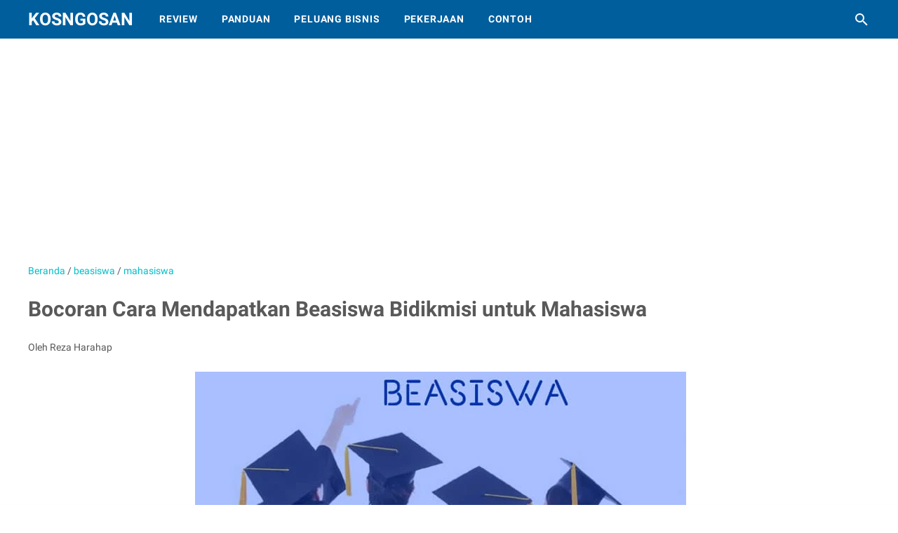

--- FILE ---
content_type: text/html; charset=utf-8
request_url: https://www.google.com/recaptcha/api2/aframe
body_size: 266
content:
<!DOCTYPE HTML><html><head><meta http-equiv="content-type" content="text/html; charset=UTF-8"></head><body><script nonce="ohcXtNuLZ0BGX_Yup1hNcA">/** Anti-fraud and anti-abuse applications only. See google.com/recaptcha */ try{var clients={'sodar':'https://pagead2.googlesyndication.com/pagead/sodar?'};window.addEventListener("message",function(a){try{if(a.source===window.parent){var b=JSON.parse(a.data);var c=clients[b['id']];if(c){var d=document.createElement('img');d.src=c+b['params']+'&rc='+(localStorage.getItem("rc::a")?sessionStorage.getItem("rc::b"):"");window.document.body.appendChild(d);sessionStorage.setItem("rc::e",parseInt(sessionStorage.getItem("rc::e")||0)+1);localStorage.setItem("rc::h",'1769589758881');}}}catch(b){}});window.parent.postMessage("_grecaptcha_ready", "*");}catch(b){}</script></body></html>

--- FILE ---
content_type: text/javascript; charset=UTF-8
request_url: https://www.kosngosan.com/feeds/posts/summary/-/beasiswa?alt=json-in-script&callback=bacaJuga&max-results=5
body_size: 3464
content:
// API callback
bacaJuga({"version":"1.0","encoding":"UTF-8","feed":{"xmlns":"http://www.w3.org/2005/Atom","xmlns$openSearch":"http://a9.com/-/spec/opensearchrss/1.0/","xmlns$blogger":"http://schemas.google.com/blogger/2008","xmlns$georss":"http://www.georss.org/georss","xmlns$gd":"http://schemas.google.com/g/2005","xmlns$thr":"http://purl.org/syndication/thread/1.0","id":{"$t":"tag:blogger.com,1999:blog-3645248739258710636"},"updated":{"$t":"2026-01-23T16:00:25.101+07:00"},"category":[{"term":"contoh"},{"term":"cara"},{"term":"bisnis"},{"term":"kata kata"},{"term":"materi bahan"},{"term":"pekerjaan"},{"term":"panduan"},{"term":"informasi"},{"term":"tips"},{"term":"review"},{"term":"teknologi"},{"term":"pendidikan"},{"term":"mahasiswa"},{"term":"sekolah"},{"term":"surat berkas"},{"term":"web blog"},{"term":"aplikasi"},{"term":"download"},{"term":"islam"},{"term":"pelajar"},{"term":"desain"},{"term":"bank"},{"term":"perguruan tinggi"},{"term":"hiburan"},{"term":"jasa"},{"term":"keluarga"},{"term":"soal pembahasan"},{"term":"makalah"},{"term":"sosial"},{"term":"seluler"},{"term":"skripsi"},{"term":"pemerintahan"},{"term":"sastra"},{"term":"proposal"},{"term":"youtube"},{"term":"peluang bisnis"},{"term":"toko"},{"term":"iphone"},{"term":"android"},{"term":"mobil"},{"term":"ekonomi"},{"term":"instagram"},{"term":"makanan"},{"term":"tiktok"},{"term":"cpns"},{"term":"laporan"},{"term":"perusahaan"},{"term":"whatsapp"},{"term":"pengertian"},{"term":"psikologi"},{"term":"musik"},{"term":"spanduk"},{"term":"jurnal"},{"term":"komputer"},{"term":"asuransi"},{"term":"alfamart"},{"term":"telegram"},{"term":"beasiswa"},{"term":"facebook"},{"term":"google"},{"term":"indomaret"},{"term":"produk"},{"term":"film"},{"term":"iklan"},{"term":"kredit"},{"term":"olahraga"},{"term":"game"},{"term":"investasi"},{"term":"kliping"},{"term":"windows"},{"term":"wisata"}],"title":{"type":"text","$t":"KOSNGOSAN"},"subtitle":{"type":"html","$t":"Kosngosan adalah brand blog yang berisi informasi pendidikan, peluang bisnis dan usaha, lowongan kerja, blogging, tutorial aplikasi, perbankan dan topik lainnya"},"link":[{"rel":"http://schemas.google.com/g/2005#feed","type":"application/atom+xml","href":"https:\/\/www.kosngosan.com\/feeds\/posts\/summary"},{"rel":"self","type":"application/atom+xml","href":"https:\/\/www.blogger.com\/feeds\/3645248739258710636\/posts\/summary\/-\/beasiswa?alt=json-in-script\u0026max-results=5"},{"rel":"alternate","type":"text/html","href":"https:\/\/www.kosngosan.com\/search\/label\/beasiswa"},{"rel":"hub","href":"http://pubsubhubbub.appspot.com/"}],"author":[{"name":{"$t":"Reza Harahap"},"uri":{"$t":"http:\/\/www.blogger.com\/profile\/16216454999014453285"},"email":{"$t":"noreply@blogger.com"},"gd$image":{"rel":"http://schemas.google.com/g/2005#thumbnail","width":"32","height":"32","src":"\/\/blogger.googleusercontent.com\/img\/b\/R29vZ2xl\/AVvXsEjAK5a3k4a31ZqSI-vpsaeXzpaj8JLkwNqPsbDvGmlKLLjiuSLYsDfCLYq4dElGFB6Y-3jI3lmQ4YYCC49Clkui1zqyZKahbjbjYQPZJYE9tSpO9j_eBzij-7-eoTkWWB8\/s113\/profil+sangamuadei.jpg"}}],"generator":{"version":"7.00","uri":"http://www.blogger.com","$t":"Blogger"},"openSearch$totalResults":{"$t":"5"},"openSearch$startIndex":{"$t":"1"},"openSearch$itemsPerPage":{"$t":"5"},"entry":[{"id":{"$t":"tag:blogger.com,1999:blog-3645248739258710636.post-2662249716872205660"},"published":{"$t":"2023-12-22T10:32:00.000+07:00"},"updated":{"$t":"2023-12-22T10:32:30.420+07:00"},"category":[{"scheme":"http://www.blogger.com/atom/ns#","term":"beasiswa"},{"scheme":"http://www.blogger.com/atom/ns#","term":"contoh"}],"title":{"type":"text","$t":"5 Contoh Essay Beasiswa Format PDF bisa Diedit"},"summary":{"type":"text","$t":"Mendaftar menjadi penerima beasiswa, tentunya butuh beberapa persyaratan, salah satunya adalah Essay. Contoh esai sebagai syarat penerimaan beasiswa umum dilakukan. Seperti LPDP yang merupakan program beasiswa luar negeri, diberikan oleh Lembaga Pengelola Dana Pendidikan (LPDP) kepada anak muda di Indonesia yang dinilai punya potensi besar untuk mengembangkan diri dan memajukan negara ke depannya"},"link":[{"rel":"edit","type":"application/atom+xml","href":"https:\/\/www.blogger.com\/feeds\/3645248739258710636\/posts\/default\/2662249716872205660"},{"rel":"self","type":"application/atom+xml","href":"https:\/\/www.blogger.com\/feeds\/3645248739258710636\/posts\/default\/2662249716872205660"},{"rel":"alternate","type":"text/html","href":"https:\/\/www.kosngosan.com\/2022\/12\/contoh-essay-beasiswa-lpdp.html","title":"5 Contoh Essay Beasiswa Format PDF bisa Diedit"}],"author":[{"name":{"$t":"Reza Harahap"},"uri":{"$t":"http:\/\/www.blogger.com\/profile\/16216454999014453285"},"email":{"$t":"noreply@blogger.com"},"gd$image":{"rel":"http://schemas.google.com/g/2005#thumbnail","width":"32","height":"32","src":"\/\/blogger.googleusercontent.com\/img\/b\/R29vZ2xl\/AVvXsEjAK5a3k4a31ZqSI-vpsaeXzpaj8JLkwNqPsbDvGmlKLLjiuSLYsDfCLYq4dElGFB6Y-3jI3lmQ4YYCC49Clkui1zqyZKahbjbjYQPZJYE9tSpO9j_eBzij-7-eoTkWWB8\/s113\/profil+sangamuadei.jpg"}}],"media$thumbnail":{"xmlns$media":"http://search.yahoo.com/mrss/","url":"https:\/\/blogger.googleusercontent.com\/img\/b\/R29vZ2xl\/AVvXsEjUdIilrTLfIbSQQ95hQD-8zGfIcFRzJ0maLNBE6kujuLNIHT_XXNoU00lRgQeMXCmzlHkFUR5DUTvUpabksNIDtCLssRiRTpDGp6AAam60NKXqMl4yXZyipnLgX_lV_g9qTFHohoAzQtZKMDuNxu71Exq-WwQ963_7XNi2Odcx53YmTq0T5204k2xnuA\/s72-w640-h360-c\/contoh-essay-beasiswa-lpdp-luar-negeri.jpg","height":"72","width":"72"}},{"id":{"$t":"tag:blogger.com,1999:blog-3645248739258710636.post-89876655803659453"},"published":{"$t":"2018-12-28T10:54:00.000+07:00"},"updated":{"$t":"2018-12-28T10:54:11.690+07:00"},"category":[{"scheme":"http://www.blogger.com/atom/ns#","term":"beasiswa"},{"scheme":"http://www.blogger.com/atom/ns#","term":"mahasiswa"}],"title":{"type":"text","$t":"7 Persiapan Untuk Mendapatkan Beasiswa Kuliah Bagi Mahasiswa"},"summary":{"type":"text","$t":"Mempersiapkan diri sebelum beasiswa dibuka adalah cara terbaik untuk mendapatkan bantuan kuliah tersebut. setiap mahasiswa yang kuliah sebenarnya mengharapkan dirinya mendapatkan keringanan biaya kuliah dengan cara bantuan beasiswa, namun faktanya tidak semua yang bisa diterima karena berbaagai faktor seperti kondiri keuangan dan kemampuan mahasiswa itu sendiri.\n\n\n\nKuliah gratis memang menjadi "},"link":[{"rel":"edit","type":"application/atom+xml","href":"https:\/\/www.blogger.com\/feeds\/3645248739258710636\/posts\/default\/89876655803659453"},{"rel":"self","type":"application/atom+xml","href":"https:\/\/www.blogger.com\/feeds\/3645248739258710636\/posts\/default\/89876655803659453"},{"rel":"alternate","type":"text/html","href":"https:\/\/www.kosngosan.com\/2017\/06\/tips-mahasiswa-pelajar-meraih-beasiswa-impian.html","title":"7 Persiapan Untuk Mendapatkan Beasiswa Kuliah Bagi Mahasiswa"}],"author":[{"name":{"$t":"harahap reza"},"uri":{"$t":"http:\/\/www.blogger.com\/profile\/16045751024732719868"},"email":{"$t":"noreply@blogger.com"},"gd$image":{"rel":"http://schemas.google.com/g/2005#thumbnail","width":"32","height":"29","src":"\/\/blogger.googleusercontent.com\/img\/b\/R29vZ2xl\/AVvXsEjpnNQ45L5rjBoJW5vnJNJuGlX_bs5fsuCPqpcKIpFmYi7aYuwzkspjRi9s5qwulqN_TYC4SavsioZJMtc_kpYP-8L39HBm6AHVnfCqySg-G74u38e7_OWEcrIj_I47xw\/s113\/Full+body+-+Copy.jpg"}}],"media$thumbnail":{"xmlns$media":"http://search.yahoo.com/mrss/","url":"https:\/\/blogger.googleusercontent.com\/img\/b\/R29vZ2xl\/AVvXsEjM__2I7XqdPQyKqPPE2J7ZGRfU4o9rbwxyg6kzhyphenhyphenJdDaYoCdQtyth8Uiu6FcMo1xClM_SkTkfASONc1HtWOl3i0eC60fT3WLi7IUTtFVOvyUeGYUVZI3glHGMA4wO0wdg2B3Q0R-PSTt8\/s72-c\/tips-beasiswa-mahasiswa-pelajar-kosngosan.jpg","height":"72","width":"72"}},{"id":{"$t":"tag:blogger.com,1999:blog-3645248739258710636.post-1263489816882272647"},"published":{"$t":"2018-06-12T09:03:00.000+07:00"},"updated":{"$t":"2018-06-12T09:03:07.583+07:00"},"category":[{"scheme":"http://www.blogger.com/atom/ns#","term":"beasiswa"},{"scheme":"http://www.blogger.com/atom/ns#","term":"mahasiswa"}],"title":{"type":"text","$t":"Cara Mendapatkan Beasiswa Luar Negeri untuk Mahasiswa"},"summary":{"type":"text","$t":"\n\nBeasiswa memang menjadi primadona. Apalagi itu adalah beasiswa luar negeri yang memungkinkan kamu untuk hidup dan belajar di negara yang menjadi tujuan kamu selama ini. Nah kali ini kosngosan akan membahas yang namanya\u0026nbsp;Cara Ampuh untuk Mendapatkan Beasiswa Luar Negeri Terbaru dan terbukti ampuh bagi kamu yang saat ini sedang mengincar beasiswa itu. Mari kita simak tipsnya dibawah ini.\n\n"},"link":[{"rel":"edit","type":"application/atom+xml","href":"https:\/\/www.blogger.com\/feeds\/3645248739258710636\/posts\/default\/1263489816882272647"},{"rel":"self","type":"application/atom+xml","href":"https:\/\/www.blogger.com\/feeds\/3645248739258710636\/posts\/default\/1263489816882272647"},{"rel":"alternate","type":"text/html","href":"https:\/\/www.kosngosan.com\/2018\/06\/cara-mendapatkan-beasiswa-luar-negeri.html","title":"Cara Mendapatkan Beasiswa Luar Negeri untuk Mahasiswa"}],"author":[{"name":{"$t":"Reza Harahap"},"uri":{"$t":"http:\/\/www.blogger.com\/profile\/16216454999014453285"},"email":{"$t":"noreply@blogger.com"},"gd$image":{"rel":"http://schemas.google.com/g/2005#thumbnail","width":"32","height":"32","src":"\/\/blogger.googleusercontent.com\/img\/b\/R29vZ2xl\/AVvXsEjAK5a3k4a31ZqSI-vpsaeXzpaj8JLkwNqPsbDvGmlKLLjiuSLYsDfCLYq4dElGFB6Y-3jI3lmQ4YYCC49Clkui1zqyZKahbjbjYQPZJYE9tSpO9j_eBzij-7-eoTkWWB8\/s113\/profil+sangamuadei.jpg"}}],"media$thumbnail":{"xmlns$media":"http://search.yahoo.com/mrss/","url":"https:\/\/blogger.googleusercontent.com\/img\/b\/R29vZ2xl\/AVvXsEjaMIMvkfaHHq9z0noGDx77OgRDQkEFzz3N-LjNRNtApFM4uqxNYhr23buakr38XQRCApMHTWRg0AoO6n9kKmeqCHaCwAdBEwfDrHdE9XEYQ7L6EWPPEfL_3WIGICOZK6NSkfPYuWw5geua\/s72-c\/Cara+Ampuh+Mendapatkan+Beasiswa+Luar+Negeri+Mahasiswa.jpg","height":"72","width":"72"}},{"id":{"$t":"tag:blogger.com,1999:blog-3645248739258710636.post-7649219159147858629"},"published":{"$t":"2018-06-07T09:49:00.002+07:00"},"updated":{"$t":"2023-05-28T20:43:44.108+07:00"},"category":[{"scheme":"http://www.blogger.com/atom/ns#","term":"beasiswa"},{"scheme":"http://www.blogger.com/atom/ns#","term":"mahasiswa"}],"title":{"type":"text","$t":"Bocoran Cara Mendapatkan Beasiswa Bidikmisi untuk Mahasiswa"},"summary":{"type":"text","$t":"\n\nSiapa yang tidak mau belajar gratis? Mendapatkan Beasiswa menjadi salah satu solusi atas mahalnya biaya pendidikan saat ini. Namun tidak semua jenis beasiswa bisa dengan mudah didapatkan. Seperti Beasiswa Bidikmisi yang mengharuskan kamu mendaftar dan seleksi. Kali ini kosngosan akan membahas mengenai bagaimana cara untuk mendapatkan beasiswa bidikmisi. Penasaran? Yuk simak pembahasannya "},"link":[{"rel":"edit","type":"application/atom+xml","href":"https:\/\/www.blogger.com\/feeds\/3645248739258710636\/posts\/default\/7649219159147858629"},{"rel":"self","type":"application/atom+xml","href":"https:\/\/www.blogger.com\/feeds\/3645248739258710636\/posts\/default\/7649219159147858629"},{"rel":"alternate","type":"text/html","href":"https:\/\/www.kosngosan.com\/2018\/06\/bocoran-cara-mendapatkan-beasiswa.html","title":"Bocoran Cara Mendapatkan Beasiswa Bidikmisi untuk Mahasiswa"}],"author":[{"name":{"$t":"Reza Harahap"},"uri":{"$t":"http:\/\/www.blogger.com\/profile\/16216454999014453285"},"email":{"$t":"noreply@blogger.com"},"gd$image":{"rel":"http://schemas.google.com/g/2005#thumbnail","width":"32","height":"32","src":"\/\/blogger.googleusercontent.com\/img\/b\/R29vZ2xl\/AVvXsEjAK5a3k4a31ZqSI-vpsaeXzpaj8JLkwNqPsbDvGmlKLLjiuSLYsDfCLYq4dElGFB6Y-3jI3lmQ4YYCC49Clkui1zqyZKahbjbjYQPZJYE9tSpO9j_eBzij-7-eoTkWWB8\/s113\/profil+sangamuadei.jpg"}}],"media$thumbnail":{"xmlns$media":"http://search.yahoo.com/mrss/","url":"https:\/\/blogger.googleusercontent.com\/img\/b\/R29vZ2xl\/AVvXsEhNyhL-pUu7OFjxfbilgPEGmHUZn1RbVMGlSMEIbYFHSoDt5-5ooYO24ocrHt0fl-7yBAmxWpMa5Eyp6L4kANSYg4kpExe4n3drQ5YbrAiiEMduY5XREUqcUUCNE73XYimUcwCA37SQ5P59\/s72-c\/Bocoran+Cara+Mendapatkan+Beasiswa+Bidikmisi+untuk+Mahasiswa.jpg","height":"72","width":"72"}},{"id":{"$t":"tag:blogger.com,1999:blog-3645248739258710636.post-1189352314600450399"},"published":{"$t":"2018-03-12T19:44:00.002+07:00"},"updated":{"$t":"2023-05-28T20:43:48.534+07:00"},"category":[{"scheme":"http://www.blogger.com/atom/ns#","term":"beasiswa"},{"scheme":"http://www.blogger.com/atom/ns#","term":"pendidikan"}],"title":{"type":"text","$t":"Cara Mendaftar Beasiswa Bidikmisi Agar Cepat Diterima"},"summary":{"type":"text","$t":"\n\n\n\nKosngosan membahas seputar beasiswa bidikmisi yang sudah mulai diincar oleh sebagian dari kamu yang saat ini duduk dibangku sekolah menengah atas (sma) untuk mendapatkan program bantuan Bidikmisi ini. Nah bagaimana cara supaya bisa sukses diterima bidikmisi? Kali ini mimin akan memberikan panduan nya untuk kalian.\n\n\n\nKalian yang sedang duduk dibangku sekolah menengah atas semester akhir "},"link":[{"rel":"edit","type":"application/atom+xml","href":"https:\/\/www.blogger.com\/feeds\/3645248739258710636\/posts\/default\/1189352314600450399"},{"rel":"self","type":"application/atom+xml","href":"https:\/\/www.blogger.com\/feeds\/3645248739258710636\/posts\/default\/1189352314600450399"},{"rel":"alternate","type":"text/html","href":"https:\/\/www.kosngosan.com\/2018\/03\/cara-mendaftar-beasiswa-bidikmisi.html","title":"Cara Mendaftar Beasiswa Bidikmisi Agar Cepat Diterima"}],"author":[{"name":{"$t":"Reza Harahap"},"uri":{"$t":"http:\/\/www.blogger.com\/profile\/16216454999014453285"},"email":{"$t":"noreply@blogger.com"},"gd$image":{"rel":"http://schemas.google.com/g/2005#thumbnail","width":"32","height":"32","src":"\/\/blogger.googleusercontent.com\/img\/b\/R29vZ2xl\/AVvXsEjAK5a3k4a31ZqSI-vpsaeXzpaj8JLkwNqPsbDvGmlKLLjiuSLYsDfCLYq4dElGFB6Y-3jI3lmQ4YYCC49Clkui1zqyZKahbjbjYQPZJYE9tSpO9j_eBzij-7-eoTkWWB8\/s113\/profil+sangamuadei.jpg"}}],"media$thumbnail":{"xmlns$media":"http://search.yahoo.com/mrss/","url":"https:\/\/blogger.googleusercontent.com\/img\/b\/R29vZ2xl\/AVvXsEhJU-JFKCqYm5c3Xe1c3wHd4LsMhVBviZSAiImWR1WNwVxH6rkC8vno4tPq4svBo0v8TDxD2DO_poQ8ZrLO9k6zYTP1n-sp8CSegvunUss6-Hrb4y11WZ81PLsiqqe4bBoxfP7NppHs33qW\/s72-c\/Cara+Mendaftar+Beasiswa+Bidikmisi+Agar+Diterima+dengan+Cepat.jpg","height":"72","width":"72"}}]}});

--- FILE ---
content_type: text/javascript; charset=UTF-8
request_url: https://www.kosngosan.com/feeds/posts/summary/-/mahasiswa?alt=json-in-script&callback=bacaJuga&max-results=5
body_size: 3673
content:
// API callback
bacaJuga({"version":"1.0","encoding":"UTF-8","feed":{"xmlns":"http://www.w3.org/2005/Atom","xmlns$openSearch":"http://a9.com/-/spec/opensearchrss/1.0/","xmlns$blogger":"http://schemas.google.com/blogger/2008","xmlns$georss":"http://www.georss.org/georss","xmlns$gd":"http://schemas.google.com/g/2005","xmlns$thr":"http://purl.org/syndication/thread/1.0","id":{"$t":"tag:blogger.com,1999:blog-3645248739258710636"},"updated":{"$t":"2026-01-23T16:00:25.101+07:00"},"category":[{"term":"contoh"},{"term":"cara"},{"term":"bisnis"},{"term":"kata kata"},{"term":"materi bahan"},{"term":"pekerjaan"},{"term":"panduan"},{"term":"informasi"},{"term":"tips"},{"term":"review"},{"term":"teknologi"},{"term":"pendidikan"},{"term":"mahasiswa"},{"term":"sekolah"},{"term":"surat berkas"},{"term":"web blog"},{"term":"aplikasi"},{"term":"download"},{"term":"islam"},{"term":"pelajar"},{"term":"desain"},{"term":"bank"},{"term":"perguruan tinggi"},{"term":"hiburan"},{"term":"jasa"},{"term":"keluarga"},{"term":"soal pembahasan"},{"term":"makalah"},{"term":"sosial"},{"term":"seluler"},{"term":"skripsi"},{"term":"pemerintahan"},{"term":"sastra"},{"term":"proposal"},{"term":"youtube"},{"term":"peluang bisnis"},{"term":"toko"},{"term":"iphone"},{"term":"android"},{"term":"mobil"},{"term":"ekonomi"},{"term":"instagram"},{"term":"makanan"},{"term":"tiktok"},{"term":"cpns"},{"term":"laporan"},{"term":"perusahaan"},{"term":"whatsapp"},{"term":"pengertian"},{"term":"psikologi"},{"term":"musik"},{"term":"spanduk"},{"term":"jurnal"},{"term":"komputer"},{"term":"asuransi"},{"term":"alfamart"},{"term":"telegram"},{"term":"beasiswa"},{"term":"facebook"},{"term":"google"},{"term":"indomaret"},{"term":"produk"},{"term":"film"},{"term":"iklan"},{"term":"kredit"},{"term":"olahraga"},{"term":"game"},{"term":"investasi"},{"term":"kliping"},{"term":"windows"},{"term":"wisata"}],"title":{"type":"text","$t":"KOSNGOSAN"},"subtitle":{"type":"html","$t":"Kosngosan adalah brand blog yang berisi informasi pendidikan, peluang bisnis dan usaha, lowongan kerja, blogging, tutorial aplikasi, perbankan dan topik lainnya"},"link":[{"rel":"http://schemas.google.com/g/2005#feed","type":"application/atom+xml","href":"https:\/\/www.kosngosan.com\/feeds\/posts\/summary"},{"rel":"self","type":"application/atom+xml","href":"https:\/\/www.blogger.com\/feeds\/3645248739258710636\/posts\/summary\/-\/mahasiswa?alt=json-in-script\u0026max-results=5"},{"rel":"alternate","type":"text/html","href":"https:\/\/www.kosngosan.com\/search\/label\/mahasiswa"},{"rel":"hub","href":"http://pubsubhubbub.appspot.com/"},{"rel":"next","type":"application/atom+xml","href":"https:\/\/www.blogger.com\/feeds\/3645248739258710636\/posts\/summary\/-\/mahasiswa\/-\/mahasiswa?alt=json-in-script\u0026start-index=6\u0026max-results=5"}],"author":[{"name":{"$t":"Reza Harahap"},"uri":{"$t":"http:\/\/www.blogger.com\/profile\/16216454999014453285"},"email":{"$t":"noreply@blogger.com"},"gd$image":{"rel":"http://schemas.google.com/g/2005#thumbnail","width":"32","height":"32","src":"\/\/blogger.googleusercontent.com\/img\/b\/R29vZ2xl\/AVvXsEjAK5a3k4a31ZqSI-vpsaeXzpaj8JLkwNqPsbDvGmlKLLjiuSLYsDfCLYq4dElGFB6Y-3jI3lmQ4YYCC49Clkui1zqyZKahbjbjYQPZJYE9tSpO9j_eBzij-7-eoTkWWB8\/s113\/profil+sangamuadei.jpg"}}],"generator":{"version":"7.00","uri":"http://www.blogger.com","$t":"Blogger"},"openSearch$totalResults":{"$t":"110"},"openSearch$startIndex":{"$t":"1"},"openSearch$itemsPerPage":{"$t":"5"},"entry":[{"id":{"$t":"tag:blogger.com,1999:blog-3645248739258710636.post-2931061337437460534"},"published":{"$t":"2025-07-28T20:09:00.000+07:00"},"updated":{"$t":"2025-07-28T20:09:35.351+07:00"},"category":[{"scheme":"http://www.blogger.com/atom/ns#","term":"bisnis"},{"scheme":"http://www.blogger.com/atom/ns#","term":"mahasiswa"}],"title":{"type":"text","$t":"20 Ide Bisnis Inovatif Kreatif ala Mahasiswa"},"summary":{"type":"text","$t":"Membuka bisnis yang kreatif sekaligus inovatif bisa menjadi pilihan bagi kalian yang ingin terjun menjadi seorang enterpreneur. Namun sebagai mahasiswa, kita sering bingung memilih bisnis seperti apa yang cocok buat jadwal kampus. Terlebih bagi kalian yang masih masuk pada semester awal. Ada dua pilihan bekerja di perusahaan atau membuat usaha sendiri.Persaingan untuk mendapatkan pekerjaan tentu "},"link":[{"rel":"edit","type":"application/atom+xml","href":"https:\/\/www.blogger.com\/feeds\/3645248739258710636\/posts\/default\/2931061337437460534"},{"rel":"self","type":"application/atom+xml","href":"https:\/\/www.blogger.com\/feeds\/3645248739258710636\/posts\/default\/2931061337437460534"},{"rel":"alternate","type":"text/html","href":"https:\/\/www.kosngosan.com\/2019\/08\/ide-bisnis-ukm-kreatif.html","title":"20 Ide Bisnis Inovatif Kreatif ala Mahasiswa"}],"author":[{"name":{"$t":"Reza Harahap"},"uri":{"$t":"http:\/\/www.blogger.com\/profile\/16216454999014453285"},"email":{"$t":"noreply@blogger.com"},"gd$image":{"rel":"http://schemas.google.com/g/2005#thumbnail","width":"32","height":"32","src":"\/\/blogger.googleusercontent.com\/img\/b\/R29vZ2xl\/AVvXsEjAK5a3k4a31ZqSI-vpsaeXzpaj8JLkwNqPsbDvGmlKLLjiuSLYsDfCLYq4dElGFB6Y-3jI3lmQ4YYCC49Clkui1zqyZKahbjbjYQPZJYE9tSpO9j_eBzij-7-eoTkWWB8\/s113\/profil+sangamuadei.jpg"}}],"media$thumbnail":{"xmlns$media":"http://search.yahoo.com/mrss/","url":"https:\/\/blogger.googleusercontent.com\/img\/b\/R29vZ2xl\/AVvXsEiu9LjaDWo8SPfRWmciYUm0IL7F6wepRxrg2guy7cG2hd9gra-ELdDW59wLkbuwjn5883kubbhxEvJiJEuZviTHU-hA1nJhgHnPTc0jSH3vUzqNnteqzzwln0gZ3LvZJ2ZzeZCF5SzpIddH\/s72-w640-h390-c\/peluang_bisnis_ukm.jpg","height":"72","width":"72"},"georss$featurename":{"$t":"Jakarta, Indonesia"},"georss$point":{"$t":"-6.1944491 106.8229198"},"georss$box":{"$t":"-34.504682936178845 71.6666698 22.115784736178846 141.9791698"}},{"id":{"$t":"tag:blogger.com,1999:blog-3645248739258710636.post-6662366221007350585"},"published":{"$t":"2022-04-19T06:32:00.006+07:00"},"updated":{"$t":"2023-10-25T09:32:06.698+07:00"},"category":[{"scheme":"http://www.blogger.com/atom/ns#","term":"aplikasi"},{"scheme":"http://www.blogger.com/atom/ns#","term":"mahasiswa"},{"scheme":"http://www.blogger.com/atom/ns#","term":"review"}],"title":{"type":"text","$t":"19 Aplikasi Terbaik untuk Mahasiswa PJJ Terbaru"},"summary":{"type":"text","$t":"Sejak wabah Covid-19 merebak, semua lini pendidikan tidak terkecuali tingkat perguruan tinggi mau tidak mau menerapkan sistem pembelajaran jarak jauh atau lebih sering kita dengar dengan singkatan PJJ. Selama PJJ atau sistem daring berjalan maka selama itu pula penggunaan sistem digital meningkat tajam.Jika kamu seorang pelajar, tentu sudah merasakan hal ini bukan. Sekarang kamu pasti sudah kenal"},"link":[{"rel":"edit","type":"application/atom+xml","href":"https:\/\/www.blogger.com\/feeds\/3645248739258710636\/posts\/default\/6662366221007350585"},{"rel":"self","type":"application/atom+xml","href":"https:\/\/www.blogger.com\/feeds\/3645248739258710636\/posts\/default\/6662366221007350585"},{"rel":"alternate","type":"text/html","href":"https:\/\/www.kosngosan.com\/2022\/04\/aplikasi-mahasiswa-pjj.html","title":"19 Aplikasi Terbaik untuk Mahasiswa PJJ Terbaru"}],"author":[{"name":{"$t":"Reza Harahap"},"uri":{"$t":"http:\/\/www.blogger.com\/profile\/16216454999014453285"},"email":{"$t":"noreply@blogger.com"},"gd$image":{"rel":"http://schemas.google.com/g/2005#thumbnail","width":"32","height":"32","src":"\/\/blogger.googleusercontent.com\/img\/b\/R29vZ2xl\/AVvXsEjAK5a3k4a31ZqSI-vpsaeXzpaj8JLkwNqPsbDvGmlKLLjiuSLYsDfCLYq4dElGFB6Y-3jI3lmQ4YYCC49Clkui1zqyZKahbjbjYQPZJYE9tSpO9j_eBzij-7-eoTkWWB8\/s113\/profil+sangamuadei.jpg"}}],"media$thumbnail":{"xmlns$media":"http://search.yahoo.com/mrss/","url":"https:\/\/blogger.googleusercontent.com\/img\/b\/R29vZ2xl\/AVvXsEhclVwqLbMv9G0w6h2T5eqCkwQxS7_cHe8gRDA6ZGOMWXbDF0-nxhG4mOe66mgG48BzwarKIix-q7dKpfQZFcHPxaMbSMOg_IjYu7j-JUkHpI03RqFpIC-8Z4gXWlZRUPUwgnFrFEgrPLL--QESiRXhTb8iEQIqsNNa3IhSs0F2aqpTdCVTFOUvpWFJhA\/s72-w640-h411-c\/aplikasi-untuk-mahasiswa.jpg","height":"72","width":"72"}},{"id":{"$t":"tag:blogger.com,1999:blog-3645248739258710636.post-2759638887732428663"},"published":{"$t":"2022-03-02T17:24:00.002+07:00"},"updated":{"$t":"2023-09-10T08:32:19.090+07:00"},"category":[{"scheme":"http://www.blogger.com/atom/ns#","term":"bisnis"},{"scheme":"http://www.blogger.com/atom/ns#","term":"mahasiswa"}],"title":{"type":"text","$t":"15 Manfaat Kewirausahaan bagi Mahasiswa"},"summary":{"type":"text","$t":"Sebutkan manfaat kewirausahaan bagi mahasiswa dan siswa! Kalau kamu ditanya pertanyaan seperti itu, maka jawabanmu pastinya akan beragam. Untuk itu, pada kesempatan kali ini kosngosan akan memberikan pembahasan mengenai pentingnya entrepreneurship atau kewirausahaan. Apa yang dimaksud dengan kewirausahaan itu sendiri?Secara harfiah, kewirausahaan berasal dari kata dasar yakni wirausaha yang "},"link":[{"rel":"edit","type":"application/atom+xml","href":"https:\/\/www.blogger.com\/feeds\/3645248739258710636\/posts\/default\/2759638887732428663"},{"rel":"self","type":"application/atom+xml","href":"https:\/\/www.blogger.com\/feeds\/3645248739258710636\/posts\/default\/2759638887732428663"},{"rel":"alternate","type":"text/html","href":"https:\/\/www.kosngosan.com\/2020\/12\/manfaat-kewirausahaan.html","title":"15 Manfaat Kewirausahaan bagi Mahasiswa"}],"author":[{"name":{"$t":"Reza Harahap"},"uri":{"$t":"http:\/\/www.blogger.com\/profile\/16216454999014453285"},"email":{"$t":"noreply@blogger.com"},"gd$image":{"rel":"http://schemas.google.com/g/2005#thumbnail","width":"32","height":"32","src":"\/\/blogger.googleusercontent.com\/img\/b\/R29vZ2xl\/AVvXsEjAK5a3k4a31ZqSI-vpsaeXzpaj8JLkwNqPsbDvGmlKLLjiuSLYsDfCLYq4dElGFB6Y-3jI3lmQ4YYCC49Clkui1zqyZKahbjbjYQPZJYE9tSpO9j_eBzij-7-eoTkWWB8\/s113\/profil+sangamuadei.jpg"}}],"media$thumbnail":{"xmlns$media":"http://search.yahoo.com/mrss/","url":"https:\/\/blogger.googleusercontent.com\/img\/b\/R29vZ2xl\/AVvXsEj9gq4eMJlDh_VAz0MTkAjOMvKb6kJnMGyJWxLrkp_EkmocdlpapWgw5WpN96IfptehjaE0mIrabRthjh3k_mjA2Q2wYPZv4yjnD0hLXa9Zml9QR1P8hcuJxRXMr6pmWaD-sKqapv1EHY9p\/s72-w640-h399-c\/manfaat-pentingnya-kewirausahaan.jpg","height":"72","width":"72"}},{"id":{"$t":"tag:blogger.com,1999:blog-3645248739258710636.post-843960252865128696"},"published":{"$t":"2021-03-06T18:01:00.000+07:00"},"updated":{"$t":"2021-03-06T18:01:19.040+07:00"},"category":[{"scheme":"http://www.blogger.com/atom/ns#","term":"bisnis"},{"scheme":"http://www.blogger.com/atom/ns#","term":"mahasiswa"}],"title":{"type":"text","$t":"11 Investasi yang Cocok untuk Anak Kuliahan"},"summary":{"type":"text","$t":"Apa saja program investasi yang cocok untuk anak kuliah? Melakukan investasi adalah mengalokasikan sejumlah uang dari uang yang kita miliki untuk disimpan dan dikembang biakkan, sehingga memiliki nilai yang lebih tinggi di masa depan.  Ketika kamu memutuskan untuk melakukan investasi di waktu muda,  maka sebenarnya kamu sudah menyelamatkan kondisi keuangan di masa mendatang. Selamat datang, pada "},"link":[{"rel":"edit","type":"application/atom+xml","href":"https:\/\/www.blogger.com\/feeds\/3645248739258710636\/posts\/default\/843960252865128696"},{"rel":"self","type":"application/atom+xml","href":"https:\/\/www.blogger.com\/feeds\/3645248739258710636\/posts\/default\/843960252865128696"},{"rel":"alternate","type":"text/html","href":"https:\/\/www.kosngosan.com\/2019\/03\/program.investasi.mahasiswa.html","title":"11 Investasi yang Cocok untuk Anak Kuliahan"}],"author":[{"name":{"$t":"Reza Harahap"},"uri":{"$t":"http:\/\/www.blogger.com\/profile\/16216454999014453285"},"email":{"$t":"noreply@blogger.com"},"gd$image":{"rel":"http://schemas.google.com/g/2005#thumbnail","width":"32","height":"32","src":"\/\/blogger.googleusercontent.com\/img\/b\/R29vZ2xl\/AVvXsEjAK5a3k4a31ZqSI-vpsaeXzpaj8JLkwNqPsbDvGmlKLLjiuSLYsDfCLYq4dElGFB6Y-3jI3lmQ4YYCC49Clkui1zqyZKahbjbjYQPZJYE9tSpO9j_eBzij-7-eoTkWWB8\/s113\/profil+sangamuadei.jpg"}}],"media$thumbnail":{"xmlns$media":"http://search.yahoo.com/mrss/","url":"https:\/\/blogger.googleusercontent.com\/img\/b\/R29vZ2xl\/AVvXsEi86m5cfaecYSq8hAQEHYESfZoX7sJmZQo6cQIT2vkZ95piI8EOAcwhNfppRC4yYa0ObtcNUqLtVZjRrmjoc64L1hZxAv_ql_R_UHjonDNeEB3Bwk4l3wni5XHkvOlFOkUb-nNfQmayyUa-\/s72-c\/investasi_untung.jpg","height":"72","width":"72"}},{"id":{"$t":"tag:blogger.com,1999:blog-3645248739258710636.post-1022399034173917883"},"published":{"$t":"2021-01-17T06:51:00.001+07:00"},"updated":{"$t":"2023-03-20T09:27:17.443+07:00"},"category":[{"scheme":"http://www.blogger.com/atom/ns#","term":"mahasiswa"},{"scheme":"http://www.blogger.com/atom/ns#","term":"perguruan tinggi"}],"title":{"type":"text","$t":"20 Tips Memilih Jurusan S2 yang Tepat"},"summary":{"type":"text","$t":"Bagaimana cara memilih jurusan yang tepat untuk S2? Kuliah S1 dan S2 memang berbeda. Ada yang mengambil jurusan yang linier ada pula yang berbeda. Kamu juga harus sudah menyelesaikan program sarjana dan memenuhi syarat untuk lanjut ke S2. Lalu seperti apa jurusan kuliah yang prospektif untuk kalian yang mau melanjutkan pendidikan ke jenjang pasca sarjana ini? Mari simak pembahasan dari kosngosan "},"link":[{"rel":"edit","type":"application/atom+xml","href":"https:\/\/www.blogger.com\/feeds\/3645248739258710636\/posts\/default\/1022399034173917883"},{"rel":"self","type":"application/atom+xml","href":"https:\/\/www.blogger.com\/feeds\/3645248739258710636\/posts\/default\/1022399034173917883"},{"rel":"alternate","type":"text/html","href":"https:\/\/www.kosngosan.com\/2020\/01\/tips-memilih-jurusan-kuliah-s2.html","title":"20 Tips Memilih Jurusan S2 yang Tepat"}],"author":[{"name":{"$t":"Reza Harahap"},"uri":{"$t":"http:\/\/www.blogger.com\/profile\/16216454999014453285"},"email":{"$t":"noreply@blogger.com"},"gd$image":{"rel":"http://schemas.google.com/g/2005#thumbnail","width":"32","height":"32","src":"\/\/blogger.googleusercontent.com\/img\/b\/R29vZ2xl\/AVvXsEjAK5a3k4a31ZqSI-vpsaeXzpaj8JLkwNqPsbDvGmlKLLjiuSLYsDfCLYq4dElGFB6Y-3jI3lmQ4YYCC49Clkui1zqyZKahbjbjYQPZJYE9tSpO9j_eBzij-7-eoTkWWB8\/s113\/profil+sangamuadei.jpg"}}],"media$thumbnail":{"xmlns$media":"http://search.yahoo.com/mrss/","url":"https:\/\/blogger.googleusercontent.com\/img\/b\/R29vZ2xl\/AVvXsEi0euAUv9ymq9OPA2it4kx9Z-3-6b8Sb2mDOLDrYehI_i-zH7gtuAUiHM69KY2F8jKs3rZToBtqDX6-X7NrOicYsTkknLV1eEuA3XZsyCCbg4pZM7LQgQBNjNUcSnqN41Lx-OBqiiNEa_lG\/s72-w640-h410-c\/tips_kuliah_s2_kosngosan.jpg","height":"72","width":"72"}}]}});

--- FILE ---
content_type: text/javascript; charset=UTF-8
request_url: https://www.kosngosan.com/feeds/posts/default/-/beasiswa?alt=json-in-script&orderby=updated&start-index=1&max-results=5&callback=msRelatedPosts
body_size: 3479
content:
// API callback
msRelatedPosts({"version":"1.0","encoding":"UTF-8","feed":{"xmlns":"http://www.w3.org/2005/Atom","xmlns$openSearch":"http://a9.com/-/spec/opensearchrss/1.0/","xmlns$blogger":"http://schemas.google.com/blogger/2008","xmlns$georss":"http://www.georss.org/georss","xmlns$gd":"http://schemas.google.com/g/2005","xmlns$thr":"http://purl.org/syndication/thread/1.0","id":{"$t":"tag:blogger.com,1999:blog-3645248739258710636"},"updated":{"$t":"2026-01-23T16:00:25.101+07:00"},"category":[{"term":"contoh"},{"term":"cara"},{"term":"bisnis"},{"term":"kata kata"},{"term":"materi bahan"},{"term":"pekerjaan"},{"term":"panduan"},{"term":"informasi"},{"term":"tips"},{"term":"review"},{"term":"teknologi"},{"term":"pendidikan"},{"term":"mahasiswa"},{"term":"sekolah"},{"term":"surat berkas"},{"term":"web blog"},{"term":"aplikasi"},{"term":"download"},{"term":"islam"},{"term":"pelajar"},{"term":"desain"},{"term":"bank"},{"term":"perguruan tinggi"},{"term":"hiburan"},{"term":"jasa"},{"term":"keluarga"},{"term":"soal pembahasan"},{"term":"makalah"},{"term":"sosial"},{"term":"seluler"},{"term":"skripsi"},{"term":"pemerintahan"},{"term":"sastra"},{"term":"proposal"},{"term":"youtube"},{"term":"peluang bisnis"},{"term":"toko"},{"term":"iphone"},{"term":"android"},{"term":"mobil"},{"term":"ekonomi"},{"term":"instagram"},{"term":"makanan"},{"term":"tiktok"},{"term":"cpns"},{"term":"laporan"},{"term":"perusahaan"},{"term":"whatsapp"},{"term":"pengertian"},{"term":"psikologi"},{"term":"musik"},{"term":"spanduk"},{"term":"jurnal"},{"term":"komputer"},{"term":"asuransi"},{"term":"alfamart"},{"term":"telegram"},{"term":"beasiswa"},{"term":"facebook"},{"term":"google"},{"term":"indomaret"},{"term":"produk"},{"term":"film"},{"term":"iklan"},{"term":"kredit"},{"term":"olahraga"},{"term":"game"},{"term":"investasi"},{"term":"kliping"},{"term":"windows"},{"term":"wisata"}],"title":{"type":"text","$t":"KOSNGOSAN"},"subtitle":{"type":"html","$t":"Kosngosan adalah brand blog yang berisi informasi pendidikan, peluang bisnis dan usaha, lowongan kerja, blogging, tutorial aplikasi, perbankan dan topik lainnya"},"link":[{"rel":"http://schemas.google.com/g/2005#feed","type":"application/atom+xml","href":"https:\/\/www.kosngosan.com\/feeds\/posts\/default"},{"rel":"self","type":"application/atom+xml","href":"https:\/\/www.blogger.com\/feeds\/3645248739258710636\/posts\/default\/-\/beasiswa?alt=json-in-script\u0026max-results=5\u0026orderby=updated"},{"rel":"alternate","type":"text/html","href":"https:\/\/www.kosngosan.com\/search\/label\/beasiswa"},{"rel":"hub","href":"http://pubsubhubbub.appspot.com/"}],"author":[{"name":{"$t":"Reza Harahap"},"uri":{"$t":"http:\/\/www.blogger.com\/profile\/16216454999014453285"},"email":{"$t":"noreply@blogger.com"},"gd$image":{"rel":"http://schemas.google.com/g/2005#thumbnail","width":"32","height":"32","src":"\/\/blogger.googleusercontent.com\/img\/b\/R29vZ2xl\/AVvXsEjAK5a3k4a31ZqSI-vpsaeXzpaj8JLkwNqPsbDvGmlKLLjiuSLYsDfCLYq4dElGFB6Y-3jI3lmQ4YYCC49Clkui1zqyZKahbjbjYQPZJYE9tSpO9j_eBzij-7-eoTkWWB8\/s113\/profil+sangamuadei.jpg"}}],"generator":{"version":"7.00","uri":"http://www.blogger.com","$t":"Blogger"},"openSearch$totalResults":{"$t":"5"},"openSearch$startIndex":{"$t":"1"},"openSearch$itemsPerPage":{"$t":"5"},"entry":[{"id":{"$t":"tag:blogger.com,1999:blog-3645248739258710636.post-2662249716872205660"},"published":{"$t":"2023-12-22T10:32:00.000+07:00"},"updated":{"$t":"2023-12-22T10:32:30.420+07:00"},"category":[{"scheme":"http://www.blogger.com/atom/ns#","term":"beasiswa"},{"scheme":"http://www.blogger.com/atom/ns#","term":"contoh"}],"title":{"type":"text","$t":"5 Contoh Essay Beasiswa Format PDF bisa Diedit"},"summary":{"type":"text","$t":"Mendaftar menjadi penerima beasiswa, tentunya butuh beberapa persyaratan, salah satunya adalah Essay. Contoh esai sebagai syarat penerimaan beasiswa umum dilakukan. Seperti LPDP yang merupakan program beasiswa luar negeri, diberikan oleh Lembaga Pengelola Dana Pendidikan (LPDP) kepada anak muda di Indonesia yang dinilai punya potensi besar untuk mengembangkan diri dan memajukan negara ke depannya"},"link":[{"rel":"edit","type":"application/atom+xml","href":"https:\/\/www.blogger.com\/feeds\/3645248739258710636\/posts\/default\/2662249716872205660"},{"rel":"self","type":"application/atom+xml","href":"https:\/\/www.blogger.com\/feeds\/3645248739258710636\/posts\/default\/2662249716872205660"},{"rel":"alternate","type":"text/html","href":"https:\/\/www.kosngosan.com\/2022\/12\/contoh-essay-beasiswa-lpdp.html","title":"5 Contoh Essay Beasiswa Format PDF bisa Diedit"}],"author":[{"name":{"$t":"Reza Harahap"},"uri":{"$t":"http:\/\/www.blogger.com\/profile\/16216454999014453285"},"email":{"$t":"noreply@blogger.com"},"gd$image":{"rel":"http://schemas.google.com/g/2005#thumbnail","width":"32","height":"32","src":"\/\/blogger.googleusercontent.com\/img\/b\/R29vZ2xl\/AVvXsEjAK5a3k4a31ZqSI-vpsaeXzpaj8JLkwNqPsbDvGmlKLLjiuSLYsDfCLYq4dElGFB6Y-3jI3lmQ4YYCC49Clkui1zqyZKahbjbjYQPZJYE9tSpO9j_eBzij-7-eoTkWWB8\/s113\/profil+sangamuadei.jpg"}}],"media$thumbnail":{"xmlns$media":"http://search.yahoo.com/mrss/","url":"https:\/\/blogger.googleusercontent.com\/img\/b\/R29vZ2xl\/AVvXsEjUdIilrTLfIbSQQ95hQD-8zGfIcFRzJ0maLNBE6kujuLNIHT_XXNoU00lRgQeMXCmzlHkFUR5DUTvUpabksNIDtCLssRiRTpDGp6AAam60NKXqMl4yXZyipnLgX_lV_g9qTFHohoAzQtZKMDuNxu71Exq-WwQ963_7XNi2Odcx53YmTq0T5204k2xnuA\/s72-w640-h360-c\/contoh-essay-beasiswa-lpdp-luar-negeri.jpg","height":"72","width":"72"}},{"id":{"$t":"tag:blogger.com,1999:blog-3645248739258710636.post-1189352314600450399"},"published":{"$t":"2018-03-12T19:44:00.002+07:00"},"updated":{"$t":"2023-05-28T20:43:48.534+07:00"},"category":[{"scheme":"http://www.blogger.com/atom/ns#","term":"beasiswa"},{"scheme":"http://www.blogger.com/atom/ns#","term":"pendidikan"}],"title":{"type":"text","$t":"Cara Mendaftar Beasiswa Bidikmisi Agar Cepat Diterima"},"summary":{"type":"text","$t":"\n\n\n\nKosngosan membahas seputar beasiswa bidikmisi yang sudah mulai diincar oleh sebagian dari kamu yang saat ini duduk dibangku sekolah menengah atas (sma) untuk mendapatkan program bantuan Bidikmisi ini. Nah bagaimana cara supaya bisa sukses diterima bidikmisi? Kali ini mimin akan memberikan panduan nya untuk kalian.\n\n\n\nKalian yang sedang duduk dibangku sekolah menengah atas semester akhir "},"link":[{"rel":"edit","type":"application/atom+xml","href":"https:\/\/www.blogger.com\/feeds\/3645248739258710636\/posts\/default\/1189352314600450399"},{"rel":"self","type":"application/atom+xml","href":"https:\/\/www.blogger.com\/feeds\/3645248739258710636\/posts\/default\/1189352314600450399"},{"rel":"alternate","type":"text/html","href":"https:\/\/www.kosngosan.com\/2018\/03\/cara-mendaftar-beasiswa-bidikmisi.html","title":"Cara Mendaftar Beasiswa Bidikmisi Agar Cepat Diterima"}],"author":[{"name":{"$t":"Reza Harahap"},"uri":{"$t":"http:\/\/www.blogger.com\/profile\/16216454999014453285"},"email":{"$t":"noreply@blogger.com"},"gd$image":{"rel":"http://schemas.google.com/g/2005#thumbnail","width":"32","height":"32","src":"\/\/blogger.googleusercontent.com\/img\/b\/R29vZ2xl\/AVvXsEjAK5a3k4a31ZqSI-vpsaeXzpaj8JLkwNqPsbDvGmlKLLjiuSLYsDfCLYq4dElGFB6Y-3jI3lmQ4YYCC49Clkui1zqyZKahbjbjYQPZJYE9tSpO9j_eBzij-7-eoTkWWB8\/s113\/profil+sangamuadei.jpg"}}],"media$thumbnail":{"xmlns$media":"http://search.yahoo.com/mrss/","url":"https:\/\/blogger.googleusercontent.com\/img\/b\/R29vZ2xl\/AVvXsEhJU-JFKCqYm5c3Xe1c3wHd4LsMhVBviZSAiImWR1WNwVxH6rkC8vno4tPq4svBo0v8TDxD2DO_poQ8ZrLO9k6zYTP1n-sp8CSegvunUss6-Hrb4y11WZ81PLsiqqe4bBoxfP7NppHs33qW\/s72-c\/Cara+Mendaftar+Beasiswa+Bidikmisi+Agar+Diterima+dengan+Cepat.jpg","height":"72","width":"72"}},{"id":{"$t":"tag:blogger.com,1999:blog-3645248739258710636.post-7649219159147858629"},"published":{"$t":"2018-06-07T09:49:00.002+07:00"},"updated":{"$t":"2023-05-28T20:43:44.108+07:00"},"category":[{"scheme":"http://www.blogger.com/atom/ns#","term":"beasiswa"},{"scheme":"http://www.blogger.com/atom/ns#","term":"mahasiswa"}],"title":{"type":"text","$t":"Bocoran Cara Mendapatkan Beasiswa Bidikmisi untuk Mahasiswa"},"summary":{"type":"text","$t":"\n\nSiapa yang tidak mau belajar gratis? Mendapatkan Beasiswa menjadi salah satu solusi atas mahalnya biaya pendidikan saat ini. Namun tidak semua jenis beasiswa bisa dengan mudah didapatkan. Seperti Beasiswa Bidikmisi yang mengharuskan kamu mendaftar dan seleksi. Kali ini kosngosan akan membahas mengenai bagaimana cara untuk mendapatkan beasiswa bidikmisi. Penasaran? Yuk simak pembahasannya "},"link":[{"rel":"edit","type":"application/atom+xml","href":"https:\/\/www.blogger.com\/feeds\/3645248739258710636\/posts\/default\/7649219159147858629"},{"rel":"self","type":"application/atom+xml","href":"https:\/\/www.blogger.com\/feeds\/3645248739258710636\/posts\/default\/7649219159147858629"},{"rel":"alternate","type":"text/html","href":"https:\/\/www.kosngosan.com\/2018\/06\/bocoran-cara-mendapatkan-beasiswa.html","title":"Bocoran Cara Mendapatkan Beasiswa Bidikmisi untuk Mahasiswa"}],"author":[{"name":{"$t":"Reza Harahap"},"uri":{"$t":"http:\/\/www.blogger.com\/profile\/16216454999014453285"},"email":{"$t":"noreply@blogger.com"},"gd$image":{"rel":"http://schemas.google.com/g/2005#thumbnail","width":"32","height":"32","src":"\/\/blogger.googleusercontent.com\/img\/b\/R29vZ2xl\/AVvXsEjAK5a3k4a31ZqSI-vpsaeXzpaj8JLkwNqPsbDvGmlKLLjiuSLYsDfCLYq4dElGFB6Y-3jI3lmQ4YYCC49Clkui1zqyZKahbjbjYQPZJYE9tSpO9j_eBzij-7-eoTkWWB8\/s113\/profil+sangamuadei.jpg"}}],"media$thumbnail":{"xmlns$media":"http://search.yahoo.com/mrss/","url":"https:\/\/blogger.googleusercontent.com\/img\/b\/R29vZ2xl\/AVvXsEhNyhL-pUu7OFjxfbilgPEGmHUZn1RbVMGlSMEIbYFHSoDt5-5ooYO24ocrHt0fl-7yBAmxWpMa5Eyp6L4kANSYg4kpExe4n3drQ5YbrAiiEMduY5XREUqcUUCNE73XYimUcwCA37SQ5P59\/s72-c\/Bocoran+Cara+Mendapatkan+Beasiswa+Bidikmisi+untuk+Mahasiswa.jpg","height":"72","width":"72"}},{"id":{"$t":"tag:blogger.com,1999:blog-3645248739258710636.post-89876655803659453"},"published":{"$t":"2018-12-28T10:54:00.000+07:00"},"updated":{"$t":"2018-12-28T10:54:11.690+07:00"},"category":[{"scheme":"http://www.blogger.com/atom/ns#","term":"beasiswa"},{"scheme":"http://www.blogger.com/atom/ns#","term":"mahasiswa"}],"title":{"type":"text","$t":"7 Persiapan Untuk Mendapatkan Beasiswa Kuliah Bagi Mahasiswa"},"summary":{"type":"text","$t":"Mempersiapkan diri sebelum beasiswa dibuka adalah cara terbaik untuk mendapatkan bantuan kuliah tersebut. setiap mahasiswa yang kuliah sebenarnya mengharapkan dirinya mendapatkan keringanan biaya kuliah dengan cara bantuan beasiswa, namun faktanya tidak semua yang bisa diterima karena berbaagai faktor seperti kondiri keuangan dan kemampuan mahasiswa itu sendiri.\n\n\n\nKuliah gratis memang menjadi "},"link":[{"rel":"edit","type":"application/atom+xml","href":"https:\/\/www.blogger.com\/feeds\/3645248739258710636\/posts\/default\/89876655803659453"},{"rel":"self","type":"application/atom+xml","href":"https:\/\/www.blogger.com\/feeds\/3645248739258710636\/posts\/default\/89876655803659453"},{"rel":"alternate","type":"text/html","href":"https:\/\/www.kosngosan.com\/2017\/06\/tips-mahasiswa-pelajar-meraih-beasiswa-impian.html","title":"7 Persiapan Untuk Mendapatkan Beasiswa Kuliah Bagi Mahasiswa"}],"author":[{"name":{"$t":"harahap reza"},"uri":{"$t":"http:\/\/www.blogger.com\/profile\/16045751024732719868"},"email":{"$t":"noreply@blogger.com"},"gd$image":{"rel":"http://schemas.google.com/g/2005#thumbnail","width":"32","height":"29","src":"\/\/blogger.googleusercontent.com\/img\/b\/R29vZ2xl\/AVvXsEjpnNQ45L5rjBoJW5vnJNJuGlX_bs5fsuCPqpcKIpFmYi7aYuwzkspjRi9s5qwulqN_TYC4SavsioZJMtc_kpYP-8L39HBm6AHVnfCqySg-G74u38e7_OWEcrIj_I47xw\/s113\/Full+body+-+Copy.jpg"}}],"media$thumbnail":{"xmlns$media":"http://search.yahoo.com/mrss/","url":"https:\/\/blogger.googleusercontent.com\/img\/b\/R29vZ2xl\/AVvXsEjM__2I7XqdPQyKqPPE2J7ZGRfU4o9rbwxyg6kzhyphenhyphenJdDaYoCdQtyth8Uiu6FcMo1xClM_SkTkfASONc1HtWOl3i0eC60fT3WLi7IUTtFVOvyUeGYUVZI3glHGMA4wO0wdg2B3Q0R-PSTt8\/s72-c\/tips-beasiswa-mahasiswa-pelajar-kosngosan.jpg","height":"72","width":"72"}},{"id":{"$t":"tag:blogger.com,1999:blog-3645248739258710636.post-1263489816882272647"},"published":{"$t":"2018-06-12T09:03:00.000+07:00"},"updated":{"$t":"2018-06-12T09:03:07.583+07:00"},"category":[{"scheme":"http://www.blogger.com/atom/ns#","term":"beasiswa"},{"scheme":"http://www.blogger.com/atom/ns#","term":"mahasiswa"}],"title":{"type":"text","$t":"Cara Mendapatkan Beasiswa Luar Negeri untuk Mahasiswa"},"summary":{"type":"text","$t":"\n\nBeasiswa memang menjadi primadona. Apalagi itu adalah beasiswa luar negeri yang memungkinkan kamu untuk hidup dan belajar di negara yang menjadi tujuan kamu selama ini. Nah kali ini kosngosan akan membahas yang namanya\u0026nbsp;Cara Ampuh untuk Mendapatkan Beasiswa Luar Negeri Terbaru dan terbukti ampuh bagi kamu yang saat ini sedang mengincar beasiswa itu. Mari kita simak tipsnya dibawah ini.\n\n"},"link":[{"rel":"edit","type":"application/atom+xml","href":"https:\/\/www.blogger.com\/feeds\/3645248739258710636\/posts\/default\/1263489816882272647"},{"rel":"self","type":"application/atom+xml","href":"https:\/\/www.blogger.com\/feeds\/3645248739258710636\/posts\/default\/1263489816882272647"},{"rel":"alternate","type":"text/html","href":"https:\/\/www.kosngosan.com\/2018\/06\/cara-mendapatkan-beasiswa-luar-negeri.html","title":"Cara Mendapatkan Beasiswa Luar Negeri untuk Mahasiswa"}],"author":[{"name":{"$t":"Reza Harahap"},"uri":{"$t":"http:\/\/www.blogger.com\/profile\/16216454999014453285"},"email":{"$t":"noreply@blogger.com"},"gd$image":{"rel":"http://schemas.google.com/g/2005#thumbnail","width":"32","height":"32","src":"\/\/blogger.googleusercontent.com\/img\/b\/R29vZ2xl\/AVvXsEjAK5a3k4a31ZqSI-vpsaeXzpaj8JLkwNqPsbDvGmlKLLjiuSLYsDfCLYq4dElGFB6Y-3jI3lmQ4YYCC49Clkui1zqyZKahbjbjYQPZJYE9tSpO9j_eBzij-7-eoTkWWB8\/s113\/profil+sangamuadei.jpg"}}],"media$thumbnail":{"xmlns$media":"http://search.yahoo.com/mrss/","url":"https:\/\/blogger.googleusercontent.com\/img\/b\/R29vZ2xl\/AVvXsEjaMIMvkfaHHq9z0noGDx77OgRDQkEFzz3N-LjNRNtApFM4uqxNYhr23buakr38XQRCApMHTWRg0AoO6n9kKmeqCHaCwAdBEwfDrHdE9XEYQ7L6EWPPEfL_3WIGICOZK6NSkfPYuWw5geua\/s72-c\/Cara+Ampuh+Mendapatkan+Beasiswa+Luar+Negeri+Mahasiswa.jpg","height":"72","width":"72"}}]}});